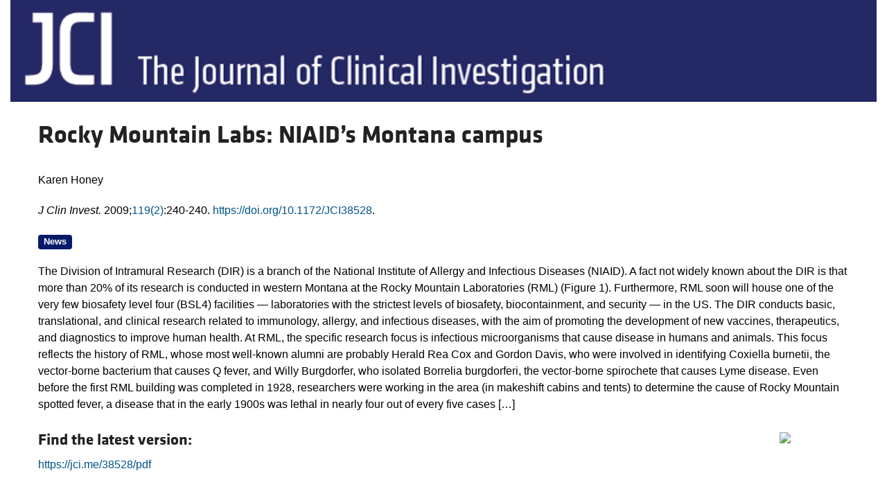

--- FILE ---
content_type: text/html; charset=utf-8
request_url: https://www.jci.org/articles/view/38528/pdf/render
body_size: 2636
content:
<!DOCTYPE html>
<!--[if lt IE 7]> <html lang='en' class='no-js lt-ie10 lt-ie9 lt-ie8 lt-ie7'> <![endif]-->
<!--[if IE 7]>    <html lang='en' class='no-js lt-ie10 lt-ie9 lt-ie8'> <![endif]-->
<!--[if IE 8]>    <html lang='en' class='no-js lt-ie10 lt-ie9'> <![endif]-->
<!--[if IE 9]>    <html lang='en' class='no-js lt-ie10'> <![endif]-->
<!--[if (gt IE 9)|!(IE)]><!--> <html lang='en' class='no-js'> <!--<![endif]-->
<head>
<meta charset='utf-8'>
<meta content='doi:10.1172/JCI38528' name='dc.identifier'>
<meta content='width=device-width, initial-scale=1.0' name='viewport'>
<title>
JCI -
Rocky Mountain Labs: NIAID’s Montana campus
</title>



<meta name="DC.Format" content="text/html" />
<meta name="DC.Language" content="en" />
<meta content="Rocky Mountain Labs: NIAID’s Montana campus" name="DC.Title" />
<meta content="10.1172/JCI38528" name="DC.Identifier" />
<meta content="2009-02-02" name="DC.Date" />
<meta content="American Society for Clinical Investigation" name="DC.Publisher" />
<meta content="Karen Honey" name="DC.Contributor" />

<!--[if gt IE 8]><!--><link rel="stylesheet" href="/assets/application-4e3473ed7442aa1dc35d11f58ed4edfbd690fa57a3eb3a1daca0cd68dc7fb1e0.css" media="all" /><!--<![endif]-->
<!--[if (lt IE 9)]>
<link rel="stylesheet" href="/assets/ie8/application-c9c1df9dc6f969fb6db3e6e1316b9ac163cdd7a9a2bd67746820c5d31a80258f.css" media="all" />
<script src="/assets/ie8/ie8-head-e4cc6664a4e806f330a789c9756cfe50f1bb936ea97fe6e2dde7db04b3daa038.js"></script>
<![endif]-->

<script src="/assets/vendor/modernizr-2f68aa04c7424c280c5bc9db8b68f7f6ff70bcd38254c5b89383eac8e89b1781.js"></script>
<link rel="icon" type="image/x-icon" href="/assets/jci-favicon-378ea4dd43f03bc78136c6a261d9b28f6811fe59d12db426eae78cf0691b0008.ico" />
<style>
  @font-face {
    font-family: "klavika-bold";
    src: url("//dm5migu4zj3pb.cloudfront.net/fonts/klavika/eot/KlavikaWebBasicBold.eot");
    src:
      url("//dm5migu4zj3pb.cloudfront.net/fonts/klavika/eot/KlavikaWebBasicBold.eot?#iefix") format("embedded-opentype"),
      url("//dm5migu4zj3pb.cloudfront.net/fonts/klavika/woff/KlavikaWebBasicBold.woff") format("woff");
  }
  @font-face {
    font-family: "klavika-regular";
    src: url("//dm5migu4zj3pb.cloudfront.net/fonts/klavika/eot/KlavikaWebBasicRegular.eot");
    src:
      url("//dm5migu4zj3pb.cloudfront.net/fonts/klavika/eot/KlavikaWebBasicRegular.eot?#iefix") format("embedded-opentype"),
      url("//dm5migu4zj3pb.cloudfront.net/fonts/klavika/woff/KlavikaWebBasicRegular.woff") format("woff");
  }
  @font-face {
    font-family: "foundation-icons";
    src: url("//dm5migu4zj3pb.cloudfront.net/fonts/foundation-icons-3/foundation-icons.eot");
    src: url("//dm5migu4zj3pb.cloudfront.net/fonts/foundation-icons-3/foundation-icons.eot?#iefix") format("embedded-opentype"),
         url("//dm5migu4zj3pb.cloudfront.net/fonts/foundation-icons-3/foundation-icons.woff") format("woff"),
         url("//dm5migu4zj3pb.cloudfront.net/fonts/foundation-icons-3/foundation-icons.ttf") format("truetype"),
         url("//dm5migu4zj3pb.cloudfront.net/fonts/foundation-icons-3/foundation-icons.svg#fontcustom") format("svg");
    font-weight: normal;
    font-style: normal;
  }
</style>

</head>
<body class='' id='pdf_controller'>
<div class='row content-wrapper'>
<div class='small-12 columns'>
<body id='pdf_controller' style='margin: 0px; padding: 0px !important;'>
<div class='row'>
<div class='small-12 columns'>
<a href="https://www.jci.org/"><img width="100%" src="/assets/common/jci-banner-white-on-blue-1d1e95fe4d72745d1c0c7d94ef82aef092ba63c5798ba1c93a4018fc05e3b62f.png" /></a>
</div>
</div>
<div class='row' style='max-width: 100%; margin-right: 2%; margin-left: 2%; margin-bottom: 2%;'>
<div class='small-12 columns'>
<div class='row' style='margin-top:20px;'>
<div class='small-12 columns'>

<h1>Rocky Mountain Labs: NIAID&#x2019;s Montana campus</h1>
</div>
</div>
<div class='row' style='margin-top:20px;'>
<div class='small-12 columns'>
Karen Honey
</div>
</div>
<div class='row' style='margin-top:20px;'>
<div class='small-12 columns'>
<i>J Clin Invest.</i> 2009;<a id="article_metadata" href="http://www.jci.org/119/2?utm_campaign=cover-page&amp;utm_medium=pdf&amp;utm_source=content">119(2)</a>:240-240.
<a href="https://doi.org/10.1172/JCI38528">https://doi.org/10.1172/JCI38528</a>.
</div>
</div>
<div class='row' style='margin-top:20px;'>
<div class='small-12 columns'>
<a href="https://www.jci.org/tags/49?utm_campaign=cover-page&amp;utm_medium=pdf&amp;utm_source=content"><span class='label-article-type'>
News
</span>
</a></div>
</div>
<div class='row' style='margin-top:20px;'>
<div class='small-12 columns'>
<div class='abstract-container'>
The Division of Intramural Research (DIR) is a branch of the National Institute of Allergy and Infectious Diseases (NIAID). A fact not widely known about the DIR is that more than 20% of its research is conducted in western Montana at the Rocky Mountain Laboratories (RML) (Figure 1). Furthermore, RML soon will house one of the very few biosafety level four (BSL4) facilities — laboratories with the strictest levels of biosafety, biocontainment, and security — in the US. The DIR conducts basic, translational, and clinical research related to immunology, allergy, and infectious diseases, with the aim of promoting the development of new vaccines, therapeutics, and diagnostics to improve human health. At RML, the specific research focus is infectious microorganisms that cause disease in humans and animals. This focus reflects the history of RML, whose most well-known alumni are probably Herald Rea Cox and Gordon Davis, who were involved in identifying Coxiella burnetii, the vector-borne bacterium that causes Q fever, and Willy Burgdorfer, who isolated Borrelia burgdorferi, the vector-borne spirochete that causes Lyme disease. Even before the first RML building was completed in 1928, researchers were working in the area (in makeshift cabins and tents) to determine the cause of Rocky Mountain spotted fever, a disease that in the early 1900s was lethal in nearly four out of every five cases [&hellip;]
</div>
</div>
</div>
<div class='row' style='margin-top:20px;'>
<div class='small-8 columns'>
<h4>
Find the latest version:
</h4>
<a href="https://jci.me/38528/pdf">https://jci.me/38528/pdf</a>
</div>
<div class='small-4 columns text-right'>
<a href="https://jci.me/38528/pdf?utm_content=qrcode"><img style="margin-top: .4rem;" src="https://jci.me/codes/qrcode/38528/pdf.png" width="100" height="100" />
</a></div>
</div>
</div>
</div>
</body>

</div>
</div>
<!--[if gt IE 8]><!--><script src="/assets/application-27f18b5fe3b7302e5b3e3c6d7cf9bb3f54759fad32679209f5aef429b89f3aef.js"></script><!--<![endif]-->
<!--[if (lt IE 9)]>
<script src="/assets/ie8/application-8c033a599105d459c98ea08bf9ef15e25d3fed26e913e4a8de4a5101d04025fd.js"></script>
<![endif]-->
<script src="//s7.addthis.com/js/300/addthis_widget.js#pubid=ra-4d8389db4b0bb592" async="async"></script>
<script src="//d1bxh8uas1mnw7.cloudfront.net/assets/embed.js" async="async"></script>


</body>
</html>